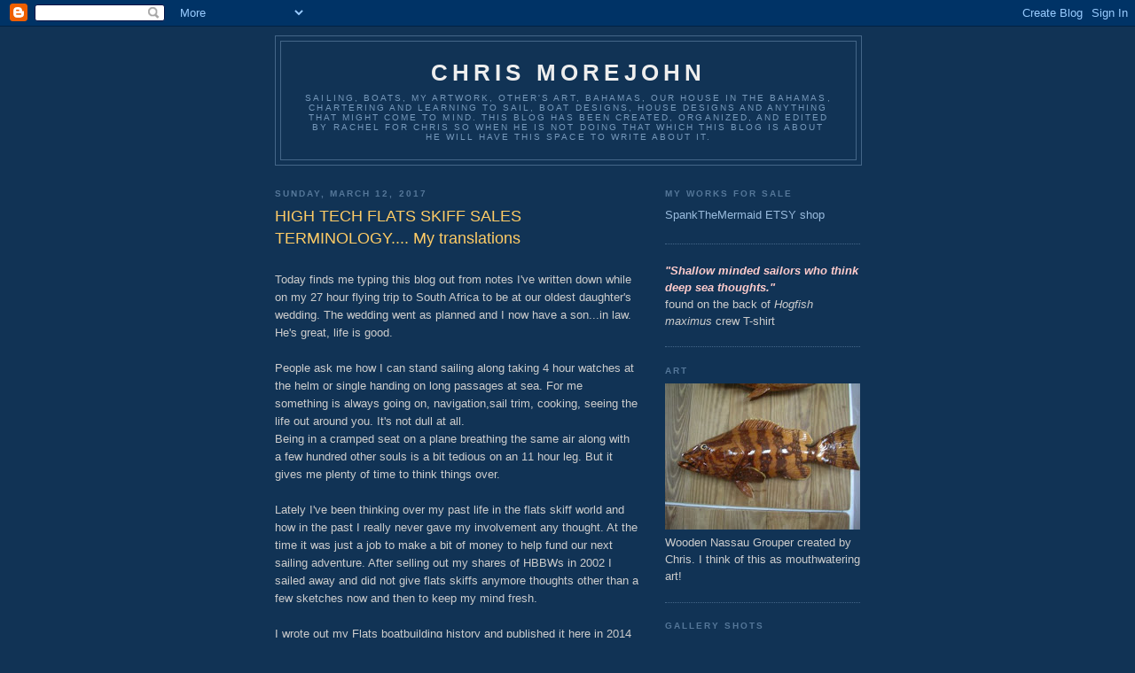

--- FILE ---
content_type: text/html; charset=UTF-8
request_url: https://chrismorejohn.blogspot.com/2017/03/high-tech-flats-skiff-sales-terminology.html
body_size: 16017
content:
<!DOCTYPE html>
<html dir='ltr'>
<head>
<link href='https://www.blogger.com/static/v1/widgets/2944754296-widget_css_bundle.css' rel='stylesheet' type='text/css'/>
<meta content='text/html; charset=UTF-8' http-equiv='Content-Type'/>
<meta content='blogger' name='generator'/>
<link href='https://chrismorejohn.blogspot.com/favicon.ico' rel='icon' type='image/x-icon'/>
<link href='http://chrismorejohn.blogspot.com/2017/03/high-tech-flats-skiff-sales-terminology.html' rel='canonical'/>
<link rel="alternate" type="application/atom+xml" title="Chris Morejohn - Atom" href="https://chrismorejohn.blogspot.com/feeds/posts/default" />
<link rel="alternate" type="application/rss+xml" title="Chris Morejohn - RSS" href="https://chrismorejohn.blogspot.com/feeds/posts/default?alt=rss" />
<link rel="service.post" type="application/atom+xml" title="Chris Morejohn - Atom" href="https://www.blogger.com/feeds/4146382800623340123/posts/default" />

<link rel="alternate" type="application/atom+xml" title="Chris Morejohn - Atom" href="https://chrismorejohn.blogspot.com/feeds/675305498651084085/comments/default" />
<!--Can't find substitution for tag [blog.ieCssRetrofitLinks]-->
<meta content='http://chrismorejohn.blogspot.com/2017/03/high-tech-flats-skiff-sales-terminology.html' property='og:url'/>
<meta content='HIGH TECH FLATS SKIFF SALES TERMINOLOGY.... My translations' property='og:title'/>
<meta content='Today finds me typing this blog out from notes I&#39;ve written down while on my 27 hour flying trip to South Africa to be at our oldest daughte...' property='og:description'/>
<title>Chris Morejohn: HIGH TECH FLATS SKIFF SALES TERMINOLOGY.... My translations</title>
<style id='page-skin-1' type='text/css'><!--
/*
-----------------------------------------------
Blogger Template Style
Name:     Minima Blue
Date:     26 Feb 2004
Updated by: Blogger Team
----------------------------------------------- */
/* Use this with templates/template-twocol.html */
body {
background:#113355;
margin:0;
color:#cccccc;
font:x-small "Trebuchet MS", Trebuchet, Verdana, Sans-Serif;
font-size/* */:/**/small;
font-size: /**/small;
text-align: center;
}
a:link {
color:#99bbdd;
text-decoration:none;
}
a:visited {
color:#aa77aa;
text-decoration:none;
}
a:hover {
color:#ffcc66;
text-decoration:underline;
}
a img {
border-width:0;
}
/* Header
-----------------------------------------------
*/
#header-wrapper {
width:660px;
margin:0 auto 10px;
border:1px solid #446688;
}
#header-inner {
background-position: center;
margin-left: auto;
margin-right: auto;
}
#header {
margin: 5px;
border: 1px solid #446688;
text-align: center;
color:#eeeeee;
}
#header h1 {
margin:5px 5px 0;
padding:15px 20px .25em;
line-height:1.2em;
text-transform:uppercase;
letter-spacing:.2em;
font: normal bold 200% 'Trebuchet MS',Trebuchet,Verdana,Sans-serif;
}
#header a {
color:#eeeeee;
text-decoration:none;
}
#header a:hover {
color:#eeeeee;
}
#header .description {
margin:0 5px 5px;
padding:0 20px 15px;
max-width:700px;
text-transform:uppercase;
letter-spacing:.2em;
line-height: 1.4em;
font: normal normal 78% 'Trebuchet MS', Trebuchet, Verdana, Sans-serif;
color: #7799bb;
}
#header img {
margin-left: auto;
margin-right: auto;
}
/* Outer-Wrapper
----------------------------------------------- */
#outer-wrapper {
width: 660px;
margin:0 auto;
padding:10px;
text-align:left;
font: normal normal 100% 'Trebuchet MS',Trebuchet,Verdana,Sans-serif;
}
#main-wrapper {
width: 410px;
float: left;
word-wrap: break-word; /* fix for long text breaking sidebar float in IE */
overflow: hidden;     /* fix for long non-text content breaking IE sidebar float */
}
#sidebar-wrapper {
width: 220px;
float: right;
word-wrap: break-word; /* fix for long text breaking sidebar float in IE */
overflow: hidden;     /* fix for long non-text content breaking IE sidebar float */
}
/* Headings
----------------------------------------------- */
h2 {
margin:1.5em 0 .75em;
font:normal bold 78% 'Trebuchet MS',Trebuchet,Arial,Verdana,Sans-serif;
line-height: 1.4em;
text-transform:uppercase;
letter-spacing:.2em;
color:#557799;
}
/* Posts
-----------------------------------------------
*/
h2.date-header {
margin:1.5em 0 .5em;
}
.post {
margin:.5em 0 1.5em;
border-bottom:1px dotted #446688;
padding-bottom:1.5em;
}
.post h3 {
margin:.25em 0 0;
padding:0 0 4px;
font-size:140%;
font-weight:normal;
line-height:1.4em;
color:#ffcc66;
}
.post h3 a, .post h3 a:visited, .post h3 strong {
display:block;
text-decoration:none;
color:#ffcc66;
font-weight:bold;
}
.post h3 strong, .post h3 a:hover {
color:#cccccc;
}
.post-body {
margin:0 0 .75em;
line-height:1.6em;
}
.post-body blockquote {
line-height:1.3em;
}
.post-footer {
margin: .75em 0;
color:#557799;
text-transform:uppercase;
letter-spacing:.1em;
font: normal normal 78% 'Trebuchet MS', Trebuchet, Verdana, Sans-serif;
line-height: 1.4em;
}
.comment-link {
margin-left:.6em;
}
.post img, table.tr-caption-container {
padding:4px;
border:1px solid #446688;
}
.tr-caption-container img {
border: none;
padding: 0;
}
.post blockquote {
margin:1em 20px;
}
.post blockquote p {
margin:.75em 0;
}
/* Comments
----------------------------------------------- */
#comments h4 {
margin:1em 0;
font-weight: bold;
line-height: 1.4em;
text-transform:uppercase;
letter-spacing:.2em;
color: #557799;
}
#comments-block {
margin:1em 0 1.5em;
line-height:1.6em;
}
#comments-block .comment-author {
margin:.5em 0;
}
#comments-block .comment-body {
margin:.25em 0 0;
}
#comments-block .comment-footer {
margin:-.25em 0 2em;
line-height: 1.4em;
text-transform:uppercase;
letter-spacing:.1em;
}
#comments-block .comment-body p {
margin:0 0 .75em;
}
.deleted-comment {
font-style:italic;
color:gray;
}
.feed-links {
clear: both;
line-height: 2.5em;
}
#blog-pager-newer-link {
float: left;
}
#blog-pager-older-link {
float: right;
}
#blog-pager {
text-align: center;
}
/* Sidebar Content
----------------------------------------------- */
.sidebar {
color: #cccccc;
line-height: 1.5em;
}
.sidebar ul {
list-style:none;
margin:0 0 0;
padding:0 0 0;
}
.sidebar li {
margin:0;
padding-top:0;
padding-right:0;
padding-bottom:.25em;
padding-left:15px;
text-indent:-15px;
line-height:1.5em;
}
.sidebar .widget, .main .widget {
border-bottom:1px dotted #446688;
margin:0 0 1.5em;
padding:0 0 1.5em;
}
.main .Blog {
border-bottom-width: 0;
}
/* Profile
----------------------------------------------- */
.profile-img {
float: left;
margin-top: 0;
margin-right: 5px;
margin-bottom: 5px;
margin-left: 0;
padding: 4px;
border: 1px solid #446688;
}
.profile-data {
margin:0;
text-transform:uppercase;
letter-spacing:.1em;
font: normal normal 78% 'Trebuchet MS', Trebuchet, Verdana, Sans-serif;
color: #557799;
font-weight: bold;
line-height: 1.6em;
}
.profile-datablock {
margin:.5em 0 .5em;
}
.profile-textblock {
margin: 0.5em 0;
line-height: 1.6em;
}
.profile-link {
font: normal normal 78% 'Trebuchet MS', Trebuchet, Verdana, Sans-serif;
text-transform: uppercase;
letter-spacing: .1em;
}
/* Footer
----------------------------------------------- */
#footer {
width:660px;
clear:both;
margin:0 auto;
padding-top:15px;
line-height: 1.6em;
text-transform:uppercase;
letter-spacing:.1em;
text-align: center;
}

--></style>
<link href='https://www.blogger.com/dyn-css/authorization.css?targetBlogID=4146382800623340123&amp;zx=6c0e26ec-1142-42f3-9979-ee76a2473846' media='none' onload='if(media!=&#39;all&#39;)media=&#39;all&#39;' rel='stylesheet'/><noscript><link href='https://www.blogger.com/dyn-css/authorization.css?targetBlogID=4146382800623340123&amp;zx=6c0e26ec-1142-42f3-9979-ee76a2473846' rel='stylesheet'/></noscript>
<meta name='google-adsense-platform-account' content='ca-host-pub-1556223355139109'/>
<meta name='google-adsense-platform-domain' content='blogspot.com'/>

</head>
<body>
<div class='navbar section' id='navbar'><div class='widget Navbar' data-version='1' id='Navbar1'><script type="text/javascript">
    function setAttributeOnload(object, attribute, val) {
      if(window.addEventListener) {
        window.addEventListener('load',
          function(){ object[attribute] = val; }, false);
      } else {
        window.attachEvent('onload', function(){ object[attribute] = val; });
      }
    }
  </script>
<div id="navbar-iframe-container"></div>
<script type="text/javascript" src="https://apis.google.com/js/platform.js"></script>
<script type="text/javascript">
      gapi.load("gapi.iframes:gapi.iframes.style.bubble", function() {
        if (gapi.iframes && gapi.iframes.getContext) {
          gapi.iframes.getContext().openChild({
              url: 'https://www.blogger.com/navbar/4146382800623340123?po\x3d675305498651084085\x26origin\x3dhttps://chrismorejohn.blogspot.com',
              where: document.getElementById("navbar-iframe-container"),
              id: "navbar-iframe"
          });
        }
      });
    </script><script type="text/javascript">
(function() {
var script = document.createElement('script');
script.type = 'text/javascript';
script.src = '//pagead2.googlesyndication.com/pagead/js/google_top_exp.js';
var head = document.getElementsByTagName('head')[0];
if (head) {
head.appendChild(script);
}})();
</script>
</div></div>
<div id='outer-wrapper'><div id='wrap2'>
<!-- skip links for text browsers -->
<span id='skiplinks' style='display:none;'>
<a href='#main'>skip to main </a> |
      <a href='#sidebar'>skip to sidebar</a>
</span>
<div id='header-wrapper'>
<div class='header section' id='header'><div class='widget Header' data-version='1' id='Header1'>
<div id='header-inner'>
<div class='titlewrapper'>
<h1 class='title'>
<a href='https://chrismorejohn.blogspot.com/'>
Chris Morejohn
</a>
</h1>
</div>
<div class='descriptionwrapper'>
<p class='description'><span>Sailing, Boats, My Artwork, Other's Art, Bahamas, Our house in the Bahamas, Chartering and learning to sail, Boat designs, House designs and anything that might come to mind. This blog has been created, organized, and edited by Rachel for Chris so when he is not doing that which this blog is about he will have this space to write about it.</span></p>
</div>
</div>
</div></div>
</div>
<div id='content-wrapper'>
<div id='crosscol-wrapper' style='text-align:center'>
<div class='crosscol no-items section' id='crosscol'></div>
</div>
<div id='main-wrapper'>
<div class='main section' id='main'><div class='widget Blog' data-version='1' id='Blog1'>
<div class='blog-posts hfeed'>

          <div class="date-outer">
        
<h2 class='date-header'><span>Sunday, March 12, 2017</span></h2>

          <div class="date-posts">
        
<div class='post-outer'>
<div class='post hentry uncustomized-post-template' itemprop='blogPost' itemscope='itemscope' itemtype='http://schema.org/BlogPosting'>
<meta content='4146382800623340123' itemprop='blogId'/>
<meta content='675305498651084085' itemprop='postId'/>
<a name='675305498651084085'></a>
<h3 class='post-title entry-title' itemprop='name'>
HIGH TECH FLATS SKIFF SALES TERMINOLOGY.... My translations
</h3>
<div class='post-header'>
<div class='post-header-line-1'></div>
</div>
<div class='post-body entry-content' id='post-body-675305498651084085' itemprop='description articleBody'>
<div><br></div><div>Today finds me typing this blog out from notes I've written down while on my 27 hour flying trip to South Africa to be at our oldest daughter's wedding. The wedding went as planned and I now have a son...in law. He's great, life is good.</div><div><br></div><div>People ask me how I can stand sailing along taking 4 hour watches at the helm or single handing on long passages at sea. For me something is always going on, navigation,sail trim, cooking, seeing the life out around you. It's not dull at all.&nbsp;</div><div>Being in a cramped seat on a plane breathing the same air along with a few hundred other souls is a bit tedious on an 11 hour leg. But it gives me plenty of time to think things over.</div><div><br></div><div>Lately I've been thinking over my past life in the flats skiff world and how in the past I really never gave my involvement any thought. At the time it was just a job to make a bit of money to help fund our next sailing adventure. After selling out my shares of HBBWs in 2002 I sailed away and did not give flats skiffs anymore thoughts other than a few sketches now and then to keep my mind fresh.</div><div><br></div><div>I wrote out my Flats boatbuilding history and published it here in 2014 on the insistence of my daughter's. They both are very Internet tech savy and had been reading all the past flats skiff news. They knew my past history very well having grown up watching me work. They were telling me that lots of stuff was being said that was.... stretching the truth a bit. I said hey they are all fisherman and you know how we tell stories.</div><div>My daughter's were right though. The simple story of how a few skiffs had come about were being told in ways that was making things seem and sound bigger and better than maybe in reality.</div><div><br></div><div>I like to collect sea shells, fish bones, old skulls, rocks, sand from beaches, seeds, books on design,</div><div>Art, friends, and good memories of past adventures. This hobby, life style means I have kept all my past paperwork from my boat building and design days. It's like my sailing logs of past voyages. I can go back and read what the weather was like at such and such latitude on a passage.</div><div><br></div><div>I wrote out my flats skiff history trying to show how it really went along for me. Not very exciting but at times a fun time but mostly a nice satisfying job for me building skiffs. And making a living.&nbsp;</div><div>Because I'am a collector of things past and present I had a very good time log of my past with all the papers and a few good photos to go along with this history. During writing up my time log I came to realize that because of my current age and the intervening years I had been around a while. Yes I had met lots of the past and current players in this skiff market. I was lucky to have been able to have taken part in a few of the past skiffs history's adding a bit of my thoughts to it along the way.</div><div><br></div><div>This brings us up to today's Internet world of all knowing information.&nbsp;</div><div>I find myself cringing a bit and feeling embarrassed about what I feel is some allocades surrounding my name.&nbsp;</div><div>I'am humbled by it and want to say thank you all, but I really feel that I am being swept along in the new movement of the rediscovery of flats skiffs by a younger crowd that is eager to learn everything they can about their new sport.</div><div>I started writing and sharing some of my knowledge gained over the years to help the new generation of skiff enthusiasts since that first blog because I wanted to pass this information on. I have always felt it is better to share information than to hold on to it. If someone else makes your ideas better than yours you too can gain from this new information and move upward.</div><div><br></div><div>When Hal Chittum, Flip Pallot and I sat down in a Mexican restaurant in Tittusville to discuss our advertizing plans back in 1998 we did not all aggree on what to say. We had just launched our second skiff the GUIDE. We were a new company with what was then a very new concept of skiff design, building methods and a new world of very shallow draft fishing in a quiet light skiff. The Internet was just getting started and none of the three of us knew anything about it.&nbsp;</div><div><br></div><div>Hal and I wanted to say in advertizing that our skiffs were way shallower, easier to pole, well built, and made the current skiffs out in the market place old school if you were a dedicated fly fisherman.</div><div>To do this we wanted say things that the public had never read before in the magazines. We wanted to get the buying public to notice our words and make a point to come see how our skiff were built and most of all go out for a ride in one.</div><div>At the time some skiff company's were claiming in print that their skiffs were drawing 8" of water and weighing 850lbs. It was so obvious at the time once someone went in our skiffs that the rest were telling big fish tales.</div><div>Flip wanted to go along and just say we had a great skiff like all the others were saying of theirs and keep things cool.&nbsp;</div><div>Hal and I won out.</div><div>It was easy back then to just tell it like it was because our 2 skiffs were so different than the other skiffs of that time. It was fun while it lasted, but we had at that time a product that worked. Soon Scott Deal had a new HPX that was a great skiff too.</div><div><br></div><div>Today there are lots of fantastic skiffs to choose from. To me they are all great. It just comes down to your pocketbook and who you want to be dealing with.</div><div><br></div><div>Following I have written what I think all the current TECHNOLOGY SALES PHRASES mean.</div><div>Having been part of this world in the past and having had several of these phrases on our past advertizing brochures I feel I can write my Tongue in Cheek explanations here.</div><div><br></div><div>All these phrases have been taken from five different online skiff company's letterheads this week.</div><div><br></div><div>PROPRIETARY METHODS</div><div>This means they have spent years trying to figure out how to do a process properly from others knowledge. By using this phrase they want you to believe they invented the wheel.</div><div>In reality they looked around at all the other wheels out there and found a wheel that works for them.</div><div>Now they want to sound smart with their new wheel.</div><div><br></div><div>WE USE VACUMING BAGGING TECHNOLOGY</div><div>This is a TECH WORD used in place of saying we hold our cores down when bonding using a Vacume.</div><div>Or " Yes we have moved up a notch from using various heavy weights like 1/2 empty paint cans to hold down our cores till the resin or bonding putty cures.</div><div><br></div><div>RESIN INFUSION TECHNOLOGLY</div><div>A nice phrase that means they have mastered Vacume bagging and now have an employee that can ad and subtract some temperature numbers and gel times to make the ( PROPRIETARY METHODS ) work. Basic 6th grade math needed, or a cheap calculator.&nbsp;</div><div><br></div><div>PATENT PENDING HULL TECHNOLOGY</div><div>This is just a way of explaining that lots of dollars have been paid to a lawyer to show you past ideas just like or very similar to yours. Your patent lawyer is not a designer so in the end you have to tell him what to look for. Unless your IDEA can be mass prduced in the millions for a profit it's a waste of money and by saying this you are showing the public you are afraid of the competition.</div><div>" Hey world, We invented the spray rail and ours has a really cool angle to it like no other angle ever"</div><div><br></div><div>AEROSPACE GRADE........fill in the blank......TECHNOLOGY</div><div>Code words for expensive stuff that will corrode and fail quicker than in outer space.</div><div>Should say " we use stuff that if cared for reasonably well might last awhile in lousy Salt Water conditions.</div><div><br></div><div>BUILT TO MILITARY SPECS</div><div>Good code words for people that read " Guns and Ammo " magazines. YES a good KEVLAR vest can save your life and if it's ADVANCED TECHNOLOGY is integrated into your hull skin you can feel confidant that it will survive a shoot out from the Guide you have just cut off, or that oyster bed you can't see when looking at your GPS instead of ahead.</div><div><br></div><div>STATE OF THE ART</div><div>What they are trying to convey is that All your competition are boat design artists too but you are the best artist.</div><div><br></div><div>BESPOKE BUILDER</div><div>This just means you have delt with one guy in London that tailors your foul weather gear to the utmost degree of fit and finish, for your entire life, for big $.</div><div><br></div><div>CUSTOM BUILT</div><div>Basically means you have a client that has ordered everything on the options list and had a new shade of green Gelcoat added to the list.</div><div><br></div><div>ONE OFF BUILD</div><div>This describes clients that can't find what they want in the everyday skiff world. It can also mean it's a fantastic new build or a wacko build by a deranged nutter.</div><div><br></div><div>LATEST ADVANCED COMPOSITE MATERIALS</div><div>This is just a way of telling you that everything your builder has been using up till the time they have printed these words is outdated and old school.</div><div>Next advertizing season they will be saying in their adds " REALLY, REALLY, REALLY LATEST ADVANCED COMPOSTITE TECHNOLOGY NOW...REALLY"</div><div><br></div><div>PROTOTYPE&nbsp;</div><div>Ah.....we are still trying to figure out what we are doing. Code word for " We don't want to commit to a builder-seller-client relationship right now."&nbsp;</div><div>"We want to want to work on our possible relationship a bit longer, we will let you know when we are ready to commit"</div><div><br></div><div>TOP GUIDES AND ANGLERS IN THE WORLD</div><div>This sales phrase can mean many things.</div><div>-Hey we'er guys that like to talk stuff and shit.</div><div>-Ah, we need all the help we can get.</div><div>-We want all the opinions we can get so we have enlisted the help of guys that drive skiffs that they have possibly bought, but not built, nor designed or will help build. And then are adding this info to the ADVANCED TECHNOLOGLY COMPUTER NAVEL ARCHITECH or putty - bog guy to help create&nbsp;</div><div>"Their vision"&nbsp;</div><div><br></div><div>CLASSIC</div><div>Can mean old, worn out needs lots of work and out dated.&nbsp;</div><div>Or if lucky it's a nice older skiff in great condition and you are a romantic.</div><div><br></div><div>MOST ADVANCED BOATBUILDING COMPUTER SOFTWARE</div><div>This is a present day phrase.</div><div>It means that every past advancement in boat design and building was sheer luck.</div><div>Without " ADVANCED COMPUTER SOFTWARE" everyone else is still in the " Olden Days"</div><div>They want you to know that by them just turning on the computer boatbuilding software and mousing in a few tangents the computer will start printing out reassuring comments on what a great designer they are, and that the computer has never felt the mouse being used in such a way before.</div><div><br></div><div>CAPTAIN ( add name)</div><div>Means said person has passed a 100 question Coast Gaurd exam after being on a small boat for 365 days but not all consecutively.</div><div>If said CAPTAIN only fishes in the U.S. coastal waters they will never have to get passports from clients to enter into a foreign country filling out Immagration and Custom forms. If so they would be called CAPTAIN by these officials and paying Sports would be written in as " Passengers"</div><div><br></div><div>100% CUSTOM</div><div>See custom above</div><div><br></div><div>OUR EMPLOYEES HAVE BEEN WITH US FOR LIKE ....</div><div>This is a nice way to say you have some people that have not left to go work for the competition.</div><div>Basically your company is a dozen years old, the owner president- designer-visionary had never built a boat before starting this company but their crew are old world craftsmen that love the skiffs they are building but don't get paid enough to afford one.</div><div><br></div><div>OLD WORLD CRAFTMANSHIP</div><div>Means the oldest person in the layup shop is 32</div><div><br></div><div>THE BEST GUIDES IN THE BUSSINESS USE OUR SKIFFS</div><div>Ah... All the Guides use store bought skiffs.... Except Steve Huff ,Harry Spear, Forrest Haynes and Davie Wilson, &nbsp;they built their own.</div><div>HEY , IF YOU'ER &nbsp;A GUIDE THAT HAS BUILT YOUR OWN SKIFF PLEASE EMAIL ME AND SEND ME PICTURES. I want to add you to my list.</div><div><br></div><div>SHALLOW DRAFT</div><div>4"-10" and on up</div><div><br></div><div>WEIGHS 450 lbs</div><div>Same as....Don't ask your wife how much she really weighs in public.</div><div><br></div><div>LOW BASE PRICE MODLE</div><div>Yes.... The Deep Vee version cost 25% more than the Flat Bottom version because.....</div><div>It's....got a bit more vee which translates to 1% more bottom....</div><div>Oh and everything else is an option.</div><div>Just think that by going with the 1% less in materials cost version with a harder ride you will be saving tons of cash to reinvest in our "options " sheet.</div><div><br></div><div>BUILT TO ORDER</div><div>Once your check has cleared your boat will be built to your non refundable contract order when we get &nbsp;around to it.</div><div><br></div><div>OUR CLAIMS AND STATISICS ARE ACCURATE&nbsp;</div><div>YES they are ! And by as close as 30-35%</div><div><br></div><div>ONE OF A KIND BOATS</div><div>Just kidding..... They really come from the same mold, it's just the options order list that"could" make your skiff a one of a kind.</div><div><br></div><div>MADE BY HAND</div><div>Ah... Duh.... No robots building skiffs yet.</div><div><br></div><div>I think that's enough for now. Was I too hard on the skiff world? No I don't think so. To me there is a very even playing field of very good skiffs out there today. I feel a smart builder - designer will just explain their craft and who they are and to just say come on by and take a ride.&nbsp;</div><div>With today's skiff sites on the Internet you can find a ride with someone that owns a skiff and go for a ride without a salesman. Once you have narrowed your choice you can then talk costs and most of all find out about warranty work down the road if something happens.</div><div><br></div><div>My next blog will be about the costs of building a flats skiff to my design. I will show you all in exact detail what the real material costs are and the time frame it will take me to build a "Oneoff Skiff " from the mold that is being built of my Lithium design. I want to build a skiff to be able to photograph in all the stages of the build to use in an upcoming book on how to build skiffs for the home builder. This hull will be a good platform for this.</div><div>I plan on building using my "old school " methods of hand layup and basic eglass materials to help explain and show you all what you can do at home on your own if you have the space, time and a bit of cash.</div><div>Remember, I am just a regular guy making his way along doing things I like. I have been offered the use of the hull mold and I will take this opportunity and build a skiff this summer. It will be for sale as I sure don't need a flats skiff.</div><div>I will try and come up with new catch phrases to help my NEW AGENDA along of promoting home building.</div><div><br></div><div>I received my Coast Gaurd Captains license 31 years ago. No one has ever asked to see it.</div><div>But I get to be called Captain in every foreign country I've sailed to. So does my wife Rachel when she clears in instead of me when I'am not in the mood.</div><div><br></div><div><br></div><div><br></div><div><br></div><div><br></div><div><br></div><div><br></div><div><br></div><div><br></div><div><br></div>
<div style='clear: both;'></div>
</div>
<div class='post-footer'>
<div class='post-footer-line post-footer-line-1'>
<span class='post-author vcard'>
Posted by
<span class='fn' itemprop='author' itemscope='itemscope' itemtype='http://schema.org/Person'>
<meta content='https://www.blogger.com/profile/18231274461465626325' itemprop='url'/>
<a class='g-profile' href='https://www.blogger.com/profile/18231274461465626325' rel='author' title='author profile'>
<span itemprop='name'>Chris Morejohn</span>
</a>
</span>
</span>
<span class='post-timestamp'>
at
<meta content='http://chrismorejohn.blogspot.com/2017/03/high-tech-flats-skiff-sales-terminology.html' itemprop='url'/>
<a class='timestamp-link' href='https://chrismorejohn.blogspot.com/2017/03/high-tech-flats-skiff-sales-terminology.html' rel='bookmark' title='permanent link'><abbr class='published' itemprop='datePublished' title='2017-03-12T05:33:00-04:00'>5:33&#8239;AM</abbr></a>
</span>
<span class='post-comment-link'>
</span>
<span class='post-icons'>
<span class='item-action'>
<a href='https://www.blogger.com/email-post/4146382800623340123/675305498651084085' title='Email Post'>
<img alt='' class='icon-action' height='13' src='https://resources.blogblog.com/img/icon18_email.gif' width='18'/>
</a>
</span>
<span class='item-control blog-admin pid-785289065'>
<a href='https://www.blogger.com/post-edit.g?blogID=4146382800623340123&postID=675305498651084085&from=pencil' title='Edit Post'>
<img alt='' class='icon-action' height='18' src='https://resources.blogblog.com/img/icon18_edit_allbkg.gif' width='18'/>
</a>
</span>
</span>
<div class='post-share-buttons goog-inline-block'>
</div>
</div>
<div class='post-footer-line post-footer-line-2'>
<span class='post-labels'>
</span>
</div>
<div class='post-footer-line post-footer-line-3'>
<span class='post-location'>
</span>
</div>
</div>
</div>
<div class='comments' id='comments'>
<a name='comments'></a>
<h4>1 comment:</h4>
<div id='Blog1_comments-block-wrapper'>
<dl class='avatar-comment-indent' id='comments-block'>
<dt class='comment-author ' id='c4052313220797955520'>
<a name='c4052313220797955520'></a>
<div class="avatar-image-container avatar-stock"><span dir="ltr"><a href="https://www.blogger.com/profile/03515140788422711011" target="" rel="nofollow" onclick="" class="avatar-hovercard" id="av-4052313220797955520-03515140788422711011"><img src="//www.blogger.com/img/blogger_logo_round_35.png" width="35" height="35" alt="" title="ThomD">

</a></span></div>
<a href='https://www.blogger.com/profile/03515140788422711011' rel='nofollow'>ThomD</a>
said...
</dt>
<dd class='comment-body' id='Blog1_cmt-4052313220797955520'>
<p>
I think you are being a little hard on resin infusion.  This is a technique that combines bagging with using the vac to distribute the resin throughout the boat or panel.  It produces highest quality parts, with the least VOCs, while creating a mountain of garbage in the form of tubes, and all kinds of plastic sheets and expensive membranes.<br /><br />It really gets some folks excited about building that way, and some of amateurs are downright awesome at it.  You can usually go from zero to 60 in your building career a lot faster by sticking to the basics.  Or at least you could a few years back when they were selling expensive books and software to get you up to speed on the whole thing.  Apparently there are some good forums today.<br /><br />This flats scow project stood out.  Hard to imagine one more designed to be made out of plywood, but he infused it in core cell:<br /><br />http://forums.bateau2.com/viewtopic.php?f=12&amp;t=28463&amp;start=700<br /><br />http://forums.bateau2.com/viewtopic.php?f=12&amp;t=28463&amp;start=320
</p>
</dd>
<dd class='comment-footer'>
<span class='comment-timestamp'>
<a href='https://chrismorejohn.blogspot.com/2017/03/high-tech-flats-skiff-sales-terminology.html?showComment=1489610142602#c4052313220797955520' title='comment permalink'>
March 15, 2017 at 4:35&#8239;PM
</a>
<span class='item-control blog-admin pid-92792249'>
<a class='comment-delete' href='https://www.blogger.com/comment/delete/4146382800623340123/4052313220797955520' title='Delete Comment'>
<img src='https://resources.blogblog.com/img/icon_delete13.gif'/>
</a>
</span>
</span>
</dd>
</dl>
</div>
<p class='comment-footer'>
<a href='https://www.blogger.com/comment/fullpage/post/4146382800623340123/675305498651084085' onclick=''>Post a Comment</a>
</p>
</div>
</div>

        </div></div>
      
</div>
<div class='blog-pager' id='blog-pager'>
<span id='blog-pager-newer-link'>
<a class='blog-pager-newer-link' href='https://chrismorejohn.blogspot.com/2017/03/a-new-design-commission-from-john.html' id='Blog1_blog-pager-newer-link' title='Newer Post'>Newer Post</a>
</span>
<span id='blog-pager-older-link'>
<a class='blog-pager-older-link' href='https://chrismorejohn.blogspot.com/2017/01/news-skiffs-old-builds.html' id='Blog1_blog-pager-older-link' title='Older Post'>Older Post</a>
</span>
<a class='home-link' href='https://chrismorejohn.blogspot.com/'>Home</a>
</div>
<div class='clear'></div>
<div class='post-feeds'>
<div class='feed-links'>
Subscribe to:
<a class='feed-link' href='https://chrismorejohn.blogspot.com/feeds/675305498651084085/comments/default' target='_blank' type='application/atom+xml'>Post Comments (Atom)</a>
</div>
</div>
</div></div>
</div>
<div id='sidebar-wrapper'>
<div class='sidebar section' id='sidebar'><div class='widget LinkList' data-version='1' id='LinkList1'>
<h2>My Works for sale</h2>
<div class='widget-content'>
<ul>
<li><a href='https://www.etsy.com/ie/shop/SpankTheMermaid'>SpankTheMermaid ETSY shop</a></li>
</ul>
<div class='clear'></div>
</div>
</div><div class='widget Text' data-version='1' id='Text1'>
<div class='widget-content'>
<span style="color: rgb(255, 204, 204); font-style: italic;"><strong>"Shallow minded sailors who think deep sea thoughts." </strong></span><br/><span style="color: rgb(204, 204, 204);">found on the back of <span style="font-style: italic;">Hogfish maximus</span> crew T-shirt </span><br/>
</div>
<div class='clear'></div>
</div><div class='widget Image' data-version='1' id='Image3'>
<h2>Art</h2>
<div class='widget-content'>
<img alt='Art' height='165' id='Image3_img' src='https://blogger.googleusercontent.com/img/b/R29vZ2xl/AVvXsEi98qjI_MUrgXJiJjHTY35slbgj9HqIwSeQ5S5LLX3yiNsn5DceN4IwGCFKGmmxkHksgBkMcfkKCpKIIuOYQ-6XgbgOlv7e159b8JV72g51qX0AvlyT9Pcw-5trR_gxVSBaJFxvIt_ndwE/s220/IMGP2138.JPG' width='220'/>
<br/>
<span class='caption'>Wooden Nassau Grouper created by Chris. I think of this as mouthwatering art!</span>
</div>
<div class='clear'></div>
</div><div class='widget Image' data-version='1' id='Image5'>
<h2>Gallery Shots</h2>
<div class='widget-content'>
<img alt='Gallery Shots' height='165' id='Image5_img' src='https://blogger.googleusercontent.com/img/b/R29vZ2xl/AVvXsEjI508zhtqxflB-lE6DTllPvq8egdH7ZkgGpGptHhwRhI1jVeF9PwCYPOArjexTti4lr7Exr49qAbdEA03D5vVCvGlFfIHywf-SlgRxnxvKgonBjT09NzJFp21GWxhWNmAm1AJNo0k5xiA/s220/IMGP2204.JPG' width='220'/>
<br/>
<span class='caption'>These half models made by Chris out of beach combed wood are for sale at Princess Street Gallery, Harbour Island, Bahamas</span>
</div>
<div class='clear'></div>
</div><div class='widget Image' data-version='1' id='Image1'>
<h2>Hogfish maximus</h2>
<div class='widget-content'>
<img alt='Hogfish maximus' height='112' id='Image1_img' src='https://blogger.googleusercontent.com/img/b/R29vZ2xl/AVvXsEiakAzdFwH3XyliwhITOICnWd4StolfOWz4FXUd5gf0BRanUZ3_VNsFb98f8Bw2JEODcho1x-h13TeRq94GKEEhGktQNNB1tIn6PLKPEmk_PF2EEMdGZq_6fa6jwFCb0pdgJmmynRqD7bI/s220/IMGP2011.JPG' width='150'/>
<br/>
<span class='caption'>On the beach, Manjack Cay, Abaco Chris took this profile of our ocean going Sharpie.</span>
</div>
<div class='clear'></div>
</div><div class='widget Image' data-version='1' id='Image2'>
<h2>Bahama House</h2>
<div class='widget-content'>
<img alt='Bahama House' height='165' id='Image2_img' src='https://blogger.googleusercontent.com/img/b/R29vZ2xl/AVvXsEgXNCwFQCc639GXtnKxkiuAFQwluyEVo5IJMeLI8-fXQsl2j6zTxeWPie0BYCVfnivZY6SI9cyUK9b1tnJ6f16onkLd2vSabVhgVLYPp7oD4IltGDcR9FXO2LS0mXmh7pNkZWfuA7shgWc/s220/IMGP2122.JPG' width='220'/>
<br/>
<span class='caption'>View from front porch of Rock Bottom House, "Tight Spot", Russell Island</span>
</div>
<div class='clear'></div>
</div><div class='widget Followers' data-version='1' id='Followers1'>
<h2 class='title'>Followers</h2>
<div class='widget-content'>
<div id='Followers1-wrapper'>
<div style='margin-right:2px;'>
<div><script type="text/javascript" src="https://apis.google.com/js/platform.js"></script>
<div id="followers-iframe-container"></div>
<script type="text/javascript">
    window.followersIframe = null;
    function followersIframeOpen(url) {
      gapi.load("gapi.iframes", function() {
        if (gapi.iframes && gapi.iframes.getContext) {
          window.followersIframe = gapi.iframes.getContext().openChild({
            url: url,
            where: document.getElementById("followers-iframe-container"),
            messageHandlersFilter: gapi.iframes.CROSS_ORIGIN_IFRAMES_FILTER,
            messageHandlers: {
              '_ready': function(obj) {
                window.followersIframe.getIframeEl().height = obj.height;
              },
              'reset': function() {
                window.followersIframe.close();
                followersIframeOpen("https://www.blogger.com/followers/frame/4146382800623340123?colors\x3dCgt0cmFuc3BhcmVudBILdHJhbnNwYXJlbnQaByNjY2NjY2MiByM5OWJiZGQqByMxMTMzNTUyByNmZmNjNjY6ByNjY2NjY2NCByM5OWJiZGRKByM3Nzk5YmJSByM5OWJiZGRaC3RyYW5zcGFyZW50\x26pageSize\x3d21\x26hl\x3den\x26origin\x3dhttps://chrismorejohn.blogspot.com");
              },
              'open': function(url) {
                window.followersIframe.close();
                followersIframeOpen(url);
              }
            }
          });
        }
      });
    }
    followersIframeOpen("https://www.blogger.com/followers/frame/4146382800623340123?colors\x3dCgt0cmFuc3BhcmVudBILdHJhbnNwYXJlbnQaByNjY2NjY2MiByM5OWJiZGQqByMxMTMzNTUyByNmZmNjNjY6ByNjY2NjY2NCByM5OWJiZGRKByM3Nzk5YmJSByM5OWJiZGRaC3RyYW5zcGFyZW50\x26pageSize\x3d21\x26hl\x3den\x26origin\x3dhttps://chrismorejohn.blogspot.com");
  </script></div>
</div>
</div>
<div class='clear'></div>
</div>
</div><div class='widget BlogArchive' data-version='1' id='BlogArchive1'>
<h2>Blog Archive</h2>
<div class='widget-content'>
<div id='ArchiveList'>
<div id='BlogArchive1_ArchiveList'>
<ul class='hierarchy'>
<li class='archivedate collapsed'>
<a class='toggle' href='javascript:void(0)'>
<span class='zippy'>

        &#9658;&#160;
      
</span>
</a>
<a class='post-count-link' href='https://chrismorejohn.blogspot.com/2022/'>
2022
</a>
<span class='post-count' dir='ltr'>(1)</span>
<ul class='hierarchy'>
<li class='archivedate collapsed'>
<a class='toggle' href='javascript:void(0)'>
<span class='zippy'>

        &#9658;&#160;
      
</span>
</a>
<a class='post-count-link' href='https://chrismorejohn.blogspot.com/2022/09/'>
September
</a>
<span class='post-count' dir='ltr'>(1)</span>
</li>
</ul>
</li>
</ul>
<ul class='hierarchy'>
<li class='archivedate collapsed'>
<a class='toggle' href='javascript:void(0)'>
<span class='zippy'>

        &#9658;&#160;
      
</span>
</a>
<a class='post-count-link' href='https://chrismorejohn.blogspot.com/2020/'>
2020
</a>
<span class='post-count' dir='ltr'>(1)</span>
<ul class='hierarchy'>
<li class='archivedate collapsed'>
<a class='toggle' href='javascript:void(0)'>
<span class='zippy'>

        &#9658;&#160;
      
</span>
</a>
<a class='post-count-link' href='https://chrismorejohn.blogspot.com/2020/05/'>
May
</a>
<span class='post-count' dir='ltr'>(1)</span>
</li>
</ul>
</li>
</ul>
<ul class='hierarchy'>
<li class='archivedate collapsed'>
<a class='toggle' href='javascript:void(0)'>
<span class='zippy'>

        &#9658;&#160;
      
</span>
</a>
<a class='post-count-link' href='https://chrismorejohn.blogspot.com/2019/'>
2019
</a>
<span class='post-count' dir='ltr'>(5)</span>
<ul class='hierarchy'>
<li class='archivedate collapsed'>
<a class='toggle' href='javascript:void(0)'>
<span class='zippy'>

        &#9658;&#160;
      
</span>
</a>
<a class='post-count-link' href='https://chrismorejohn.blogspot.com/2019/05/'>
May
</a>
<span class='post-count' dir='ltr'>(5)</span>
</li>
</ul>
</li>
</ul>
<ul class='hierarchy'>
<li class='archivedate expanded'>
<a class='toggle' href='javascript:void(0)'>
<span class='zippy toggle-open'>

        &#9660;&#160;
      
</span>
</a>
<a class='post-count-link' href='https://chrismorejohn.blogspot.com/2017/'>
2017
</a>
<span class='post-count' dir='ltr'>(15)</span>
<ul class='hierarchy'>
<li class='archivedate collapsed'>
<a class='toggle' href='javascript:void(0)'>
<span class='zippy'>

        &#9658;&#160;
      
</span>
</a>
<a class='post-count-link' href='https://chrismorejohn.blogspot.com/2017/08/'>
August
</a>
<span class='post-count' dir='ltr'>(1)</span>
</li>
</ul>
<ul class='hierarchy'>
<li class='archivedate collapsed'>
<a class='toggle' href='javascript:void(0)'>
<span class='zippy'>

        &#9658;&#160;
      
</span>
</a>
<a class='post-count-link' href='https://chrismorejohn.blogspot.com/2017/07/'>
July
</a>
<span class='post-count' dir='ltr'>(2)</span>
</li>
</ul>
<ul class='hierarchy'>
<li class='archivedate collapsed'>
<a class='toggle' href='javascript:void(0)'>
<span class='zippy'>

        &#9658;&#160;
      
</span>
</a>
<a class='post-count-link' href='https://chrismorejohn.blogspot.com/2017/06/'>
June
</a>
<span class='post-count' dir='ltr'>(2)</span>
</li>
</ul>
<ul class='hierarchy'>
<li class='archivedate collapsed'>
<a class='toggle' href='javascript:void(0)'>
<span class='zippy'>

        &#9658;&#160;
      
</span>
</a>
<a class='post-count-link' href='https://chrismorejohn.blogspot.com/2017/05/'>
May
</a>
<span class='post-count' dir='ltr'>(1)</span>
</li>
</ul>
<ul class='hierarchy'>
<li class='archivedate collapsed'>
<a class='toggle' href='javascript:void(0)'>
<span class='zippy'>

        &#9658;&#160;
      
</span>
</a>
<a class='post-count-link' href='https://chrismorejohn.blogspot.com/2017/04/'>
April
</a>
<span class='post-count' dir='ltr'>(1)</span>
</li>
</ul>
<ul class='hierarchy'>
<li class='archivedate expanded'>
<a class='toggle' href='javascript:void(0)'>
<span class='zippy toggle-open'>

        &#9660;&#160;
      
</span>
</a>
<a class='post-count-link' href='https://chrismorejohn.blogspot.com/2017/03/'>
March
</a>
<span class='post-count' dir='ltr'>(3)</span>
<ul class='posts'>
<li><a href='https://chrismorejohn.blogspot.com/2017/03/2-new-flats-skiffs-to-consider.html'>2 new Flats skiffs to consider</a></li>
<li><a href='https://chrismorejohn.blogspot.com/2017/03/a-new-design-commission-from-john.html'>A new design commission from John Royall for an al...</a></li>
<li><a href='https://chrismorejohn.blogspot.com/2017/03/high-tech-flats-skiff-sales-terminology.html'>HIGH TECH FLATS SKIFF SALES TERMINOLOGY.... My tra...</a></li>
</ul>
</li>
</ul>
<ul class='hierarchy'>
<li class='archivedate collapsed'>
<a class='toggle' href='javascript:void(0)'>
<span class='zippy'>

        &#9658;&#160;
      
</span>
</a>
<a class='post-count-link' href='https://chrismorejohn.blogspot.com/2017/01/'>
January
</a>
<span class='post-count' dir='ltr'>(5)</span>
</li>
</ul>
</li>
</ul>
<ul class='hierarchy'>
<li class='archivedate collapsed'>
<a class='toggle' href='javascript:void(0)'>
<span class='zippy'>

        &#9658;&#160;
      
</span>
</a>
<a class='post-count-link' href='https://chrismorejohn.blogspot.com/2016/'>
2016
</a>
<span class='post-count' dir='ltr'>(16)</span>
<ul class='hierarchy'>
<li class='archivedate collapsed'>
<a class='toggle' href='javascript:void(0)'>
<span class='zippy'>

        &#9658;&#160;
      
</span>
</a>
<a class='post-count-link' href='https://chrismorejohn.blogspot.com/2016/12/'>
December
</a>
<span class='post-count' dir='ltr'>(1)</span>
</li>
</ul>
<ul class='hierarchy'>
<li class='archivedate collapsed'>
<a class='toggle' href='javascript:void(0)'>
<span class='zippy'>

        &#9658;&#160;
      
</span>
</a>
<a class='post-count-link' href='https://chrismorejohn.blogspot.com/2016/10/'>
October
</a>
<span class='post-count' dir='ltr'>(1)</span>
</li>
</ul>
<ul class='hierarchy'>
<li class='archivedate collapsed'>
<a class='toggle' href='javascript:void(0)'>
<span class='zippy'>

        &#9658;&#160;
      
</span>
</a>
<a class='post-count-link' href='https://chrismorejohn.blogspot.com/2016/09/'>
September
</a>
<span class='post-count' dir='ltr'>(4)</span>
</li>
</ul>
<ul class='hierarchy'>
<li class='archivedate collapsed'>
<a class='toggle' href='javascript:void(0)'>
<span class='zippy'>

        &#9658;&#160;
      
</span>
</a>
<a class='post-count-link' href='https://chrismorejohn.blogspot.com/2016/08/'>
August
</a>
<span class='post-count' dir='ltr'>(3)</span>
</li>
</ul>
<ul class='hierarchy'>
<li class='archivedate collapsed'>
<a class='toggle' href='javascript:void(0)'>
<span class='zippy'>

        &#9658;&#160;
      
</span>
</a>
<a class='post-count-link' href='https://chrismorejohn.blogspot.com/2016/07/'>
July
</a>
<span class='post-count' dir='ltr'>(1)</span>
</li>
</ul>
<ul class='hierarchy'>
<li class='archivedate collapsed'>
<a class='toggle' href='javascript:void(0)'>
<span class='zippy'>

        &#9658;&#160;
      
</span>
</a>
<a class='post-count-link' href='https://chrismorejohn.blogspot.com/2016/04/'>
April
</a>
<span class='post-count' dir='ltr'>(1)</span>
</li>
</ul>
<ul class='hierarchy'>
<li class='archivedate collapsed'>
<a class='toggle' href='javascript:void(0)'>
<span class='zippy'>

        &#9658;&#160;
      
</span>
</a>
<a class='post-count-link' href='https://chrismorejohn.blogspot.com/2016/01/'>
January
</a>
<span class='post-count' dir='ltr'>(5)</span>
</li>
</ul>
</li>
</ul>
<ul class='hierarchy'>
<li class='archivedate collapsed'>
<a class='toggle' href='javascript:void(0)'>
<span class='zippy'>

        &#9658;&#160;
      
</span>
</a>
<a class='post-count-link' href='https://chrismorejohn.blogspot.com/2015/'>
2015
</a>
<span class='post-count' dir='ltr'>(46)</span>
<ul class='hierarchy'>
<li class='archivedate collapsed'>
<a class='toggle' href='javascript:void(0)'>
<span class='zippy'>

        &#9658;&#160;
      
</span>
</a>
<a class='post-count-link' href='https://chrismorejohn.blogspot.com/2015/11/'>
November
</a>
<span class='post-count' dir='ltr'>(6)</span>
</li>
</ul>
<ul class='hierarchy'>
<li class='archivedate collapsed'>
<a class='toggle' href='javascript:void(0)'>
<span class='zippy'>

        &#9658;&#160;
      
</span>
</a>
<a class='post-count-link' href='https://chrismorejohn.blogspot.com/2015/10/'>
October
</a>
<span class='post-count' dir='ltr'>(1)</span>
</li>
</ul>
<ul class='hierarchy'>
<li class='archivedate collapsed'>
<a class='toggle' href='javascript:void(0)'>
<span class='zippy'>

        &#9658;&#160;
      
</span>
</a>
<a class='post-count-link' href='https://chrismorejohn.blogspot.com/2015/09/'>
September
</a>
<span class='post-count' dir='ltr'>(3)</span>
</li>
</ul>
<ul class='hierarchy'>
<li class='archivedate collapsed'>
<a class='toggle' href='javascript:void(0)'>
<span class='zippy'>

        &#9658;&#160;
      
</span>
</a>
<a class='post-count-link' href='https://chrismorejohn.blogspot.com/2015/08/'>
August
</a>
<span class='post-count' dir='ltr'>(7)</span>
</li>
</ul>
<ul class='hierarchy'>
<li class='archivedate collapsed'>
<a class='toggle' href='javascript:void(0)'>
<span class='zippy'>

        &#9658;&#160;
      
</span>
</a>
<a class='post-count-link' href='https://chrismorejohn.blogspot.com/2015/07/'>
July
</a>
<span class='post-count' dir='ltr'>(2)</span>
</li>
</ul>
<ul class='hierarchy'>
<li class='archivedate collapsed'>
<a class='toggle' href='javascript:void(0)'>
<span class='zippy'>

        &#9658;&#160;
      
</span>
</a>
<a class='post-count-link' href='https://chrismorejohn.blogspot.com/2015/05/'>
May
</a>
<span class='post-count' dir='ltr'>(3)</span>
</li>
</ul>
<ul class='hierarchy'>
<li class='archivedate collapsed'>
<a class='toggle' href='javascript:void(0)'>
<span class='zippy'>

        &#9658;&#160;
      
</span>
</a>
<a class='post-count-link' href='https://chrismorejohn.blogspot.com/2015/04/'>
April
</a>
<span class='post-count' dir='ltr'>(4)</span>
</li>
</ul>
<ul class='hierarchy'>
<li class='archivedate collapsed'>
<a class='toggle' href='javascript:void(0)'>
<span class='zippy'>

        &#9658;&#160;
      
</span>
</a>
<a class='post-count-link' href='https://chrismorejohn.blogspot.com/2015/03/'>
March
</a>
<span class='post-count' dir='ltr'>(4)</span>
</li>
</ul>
<ul class='hierarchy'>
<li class='archivedate collapsed'>
<a class='toggle' href='javascript:void(0)'>
<span class='zippy'>

        &#9658;&#160;
      
</span>
</a>
<a class='post-count-link' href='https://chrismorejohn.blogspot.com/2015/02/'>
February
</a>
<span class='post-count' dir='ltr'>(9)</span>
</li>
</ul>
<ul class='hierarchy'>
<li class='archivedate collapsed'>
<a class='toggle' href='javascript:void(0)'>
<span class='zippy'>

        &#9658;&#160;
      
</span>
</a>
<a class='post-count-link' href='https://chrismorejohn.blogspot.com/2015/01/'>
January
</a>
<span class='post-count' dir='ltr'>(7)</span>
</li>
</ul>
</li>
</ul>
<ul class='hierarchy'>
<li class='archivedate collapsed'>
<a class='toggle' href='javascript:void(0)'>
<span class='zippy'>

        &#9658;&#160;
      
</span>
</a>
<a class='post-count-link' href='https://chrismorejohn.blogspot.com/2014/'>
2014
</a>
<span class='post-count' dir='ltr'>(41)</span>
<ul class='hierarchy'>
<li class='archivedate collapsed'>
<a class='toggle' href='javascript:void(0)'>
<span class='zippy'>

        &#9658;&#160;
      
</span>
</a>
<a class='post-count-link' href='https://chrismorejohn.blogspot.com/2014/12/'>
December
</a>
<span class='post-count' dir='ltr'>(5)</span>
</li>
</ul>
<ul class='hierarchy'>
<li class='archivedate collapsed'>
<a class='toggle' href='javascript:void(0)'>
<span class='zippy'>

        &#9658;&#160;
      
</span>
</a>
<a class='post-count-link' href='https://chrismorejohn.blogspot.com/2014/10/'>
October
</a>
<span class='post-count' dir='ltr'>(10)</span>
</li>
</ul>
<ul class='hierarchy'>
<li class='archivedate collapsed'>
<a class='toggle' href='javascript:void(0)'>
<span class='zippy'>

        &#9658;&#160;
      
</span>
</a>
<a class='post-count-link' href='https://chrismorejohn.blogspot.com/2014/09/'>
September
</a>
<span class='post-count' dir='ltr'>(9)</span>
</li>
</ul>
<ul class='hierarchy'>
<li class='archivedate collapsed'>
<a class='toggle' href='javascript:void(0)'>
<span class='zippy'>

        &#9658;&#160;
      
</span>
</a>
<a class='post-count-link' href='https://chrismorejohn.blogspot.com/2014/08/'>
August
</a>
<span class='post-count' dir='ltr'>(6)</span>
</li>
</ul>
<ul class='hierarchy'>
<li class='archivedate collapsed'>
<a class='toggle' href='javascript:void(0)'>
<span class='zippy'>

        &#9658;&#160;
      
</span>
</a>
<a class='post-count-link' href='https://chrismorejohn.blogspot.com/2014/07/'>
July
</a>
<span class='post-count' dir='ltr'>(8)</span>
</li>
</ul>
<ul class='hierarchy'>
<li class='archivedate collapsed'>
<a class='toggle' href='javascript:void(0)'>
<span class='zippy'>

        &#9658;&#160;
      
</span>
</a>
<a class='post-count-link' href='https://chrismorejohn.blogspot.com/2014/06/'>
June
</a>
<span class='post-count' dir='ltr'>(3)</span>
</li>
</ul>
</li>
</ul>
<ul class='hierarchy'>
<li class='archivedate collapsed'>
<a class='toggle' href='javascript:void(0)'>
<span class='zippy'>

        &#9658;&#160;
      
</span>
</a>
<a class='post-count-link' href='https://chrismorejohn.blogspot.com/2013/'>
2013
</a>
<span class='post-count' dir='ltr'>(2)</span>
<ul class='hierarchy'>
<li class='archivedate collapsed'>
<a class='toggle' href='javascript:void(0)'>
<span class='zippy'>

        &#9658;&#160;
      
</span>
</a>
<a class='post-count-link' href='https://chrismorejohn.blogspot.com/2013/10/'>
October
</a>
<span class='post-count' dir='ltr'>(2)</span>
</li>
</ul>
</li>
</ul>
<ul class='hierarchy'>
<li class='archivedate collapsed'>
<a class='toggle' href='javascript:void(0)'>
<span class='zippy'>

        &#9658;&#160;
      
</span>
</a>
<a class='post-count-link' href='https://chrismorejohn.blogspot.com/2011/'>
2011
</a>
<span class='post-count' dir='ltr'>(1)</span>
<ul class='hierarchy'>
<li class='archivedate collapsed'>
<a class='toggle' href='javascript:void(0)'>
<span class='zippy'>

        &#9658;&#160;
      
</span>
</a>
<a class='post-count-link' href='https://chrismorejohn.blogspot.com/2011/05/'>
May
</a>
<span class='post-count' dir='ltr'>(1)</span>
</li>
</ul>
</li>
</ul>
<ul class='hierarchy'>
<li class='archivedate collapsed'>
<a class='toggle' href='javascript:void(0)'>
<span class='zippy'>

        &#9658;&#160;
      
</span>
</a>
<a class='post-count-link' href='https://chrismorejohn.blogspot.com/2010/'>
2010
</a>
<span class='post-count' dir='ltr'>(1)</span>
<ul class='hierarchy'>
<li class='archivedate collapsed'>
<a class='toggle' href='javascript:void(0)'>
<span class='zippy'>

        &#9658;&#160;
      
</span>
</a>
<a class='post-count-link' href='https://chrismorejohn.blogspot.com/2010/02/'>
February
</a>
<span class='post-count' dir='ltr'>(1)</span>
</li>
</ul>
</li>
</ul>
<ul class='hierarchy'>
<li class='archivedate collapsed'>
<a class='toggle' href='javascript:void(0)'>
<span class='zippy'>

        &#9658;&#160;
      
</span>
</a>
<a class='post-count-link' href='https://chrismorejohn.blogspot.com/2009/'>
2009
</a>
<span class='post-count' dir='ltr'>(9)</span>
<ul class='hierarchy'>
<li class='archivedate collapsed'>
<a class='toggle' href='javascript:void(0)'>
<span class='zippy'>

        &#9658;&#160;
      
</span>
</a>
<a class='post-count-link' href='https://chrismorejohn.blogspot.com/2009/08/'>
August
</a>
<span class='post-count' dir='ltr'>(1)</span>
</li>
</ul>
<ul class='hierarchy'>
<li class='archivedate collapsed'>
<a class='toggle' href='javascript:void(0)'>
<span class='zippy'>

        &#9658;&#160;
      
</span>
</a>
<a class='post-count-link' href='https://chrismorejohn.blogspot.com/2009/06/'>
June
</a>
<span class='post-count' dir='ltr'>(8)</span>
</li>
</ul>
</li>
</ul>
</div>
</div>
<div class='clear'></div>
</div>
</div><div class='widget Profile' data-version='1' id='Profile1'>
<h2>About Me</h2>
<div class='widget-content'>
<a href='https://www.blogger.com/profile/18231274461465626325'><img alt='My photo' class='profile-img' height='60' src='//blogger.googleusercontent.com/img/b/R29vZ2xl/AVvXsEgzezvs1XdTi7PfU4lI_SmnCoVX5OUf2wi31eLdulLcSS8fRSLwy7qMhdj1ZFO9LqgbPvEXTVtkA2z9U5YhFzOGUrjNGyh_ylkWzoWUZosQ0ahdpjtsKuMyfjOEjNmL8A/s150/*' width='80'/></a>
<dl class='profile-datablock'>
<dt class='profile-data'>
<a class='profile-name-link g-profile' href='https://www.blogger.com/profile/18231274461465626325' rel='author' style='background-image: url(//www.blogger.com/img/logo-16.png);'>
Chris Morejohn
</a>
</dt>
</dl>
<a class='profile-link' href='https://www.blogger.com/profile/18231274461465626325' rel='author'>View my complete profile</a>
<div class='clear'></div>
</div>
</div></div>
</div>
<!-- spacer for skins that want sidebar and main to be the same height-->
<div class='clear'>&#160;</div>
</div>
<!-- end content-wrapper -->
<div id='footer-wrapper'>
<div class='footer no-items section' id='footer'></div>
</div>
</div></div>
<!-- end outer-wrapper -->

<script type="text/javascript" src="https://www.blogger.com/static/v1/widgets/2028843038-widgets.js"></script>
<script type='text/javascript'>
window['__wavt'] = 'AOuZoY5pMCNIOVWDxFPss1_3r5toTJU-Jw:1770101834732';_WidgetManager._Init('//www.blogger.com/rearrange?blogID\x3d4146382800623340123','//chrismorejohn.blogspot.com/2017/03/high-tech-flats-skiff-sales-terminology.html','4146382800623340123');
_WidgetManager._SetDataContext([{'name': 'blog', 'data': {'blogId': '4146382800623340123', 'title': 'Chris Morejohn', 'url': 'https://chrismorejohn.blogspot.com/2017/03/high-tech-flats-skiff-sales-terminology.html', 'canonicalUrl': 'http://chrismorejohn.blogspot.com/2017/03/high-tech-flats-skiff-sales-terminology.html', 'homepageUrl': 'https://chrismorejohn.blogspot.com/', 'searchUrl': 'https://chrismorejohn.blogspot.com/search', 'canonicalHomepageUrl': 'http://chrismorejohn.blogspot.com/', 'blogspotFaviconUrl': 'https://chrismorejohn.blogspot.com/favicon.ico', 'bloggerUrl': 'https://www.blogger.com', 'hasCustomDomain': false, 'httpsEnabled': true, 'enabledCommentProfileImages': true, 'gPlusViewType': 'FILTERED_POSTMOD', 'adultContent': false, 'analyticsAccountNumber': '', 'encoding': 'UTF-8', 'locale': 'en', 'localeUnderscoreDelimited': 'en', 'languageDirection': 'ltr', 'isPrivate': false, 'isMobile': false, 'isMobileRequest': false, 'mobileClass': '', 'isPrivateBlog': false, 'isDynamicViewsAvailable': true, 'feedLinks': '\x3clink rel\x3d\x22alternate\x22 type\x3d\x22application/atom+xml\x22 title\x3d\x22Chris Morejohn - Atom\x22 href\x3d\x22https://chrismorejohn.blogspot.com/feeds/posts/default\x22 /\x3e\n\x3clink rel\x3d\x22alternate\x22 type\x3d\x22application/rss+xml\x22 title\x3d\x22Chris Morejohn - RSS\x22 href\x3d\x22https://chrismorejohn.blogspot.com/feeds/posts/default?alt\x3drss\x22 /\x3e\n\x3clink rel\x3d\x22service.post\x22 type\x3d\x22application/atom+xml\x22 title\x3d\x22Chris Morejohn - Atom\x22 href\x3d\x22https://www.blogger.com/feeds/4146382800623340123/posts/default\x22 /\x3e\n\n\x3clink rel\x3d\x22alternate\x22 type\x3d\x22application/atom+xml\x22 title\x3d\x22Chris Morejohn - Atom\x22 href\x3d\x22https://chrismorejohn.blogspot.com/feeds/675305498651084085/comments/default\x22 /\x3e\n', 'meTag': '', 'adsenseHostId': 'ca-host-pub-1556223355139109', 'adsenseHasAds': false, 'adsenseAutoAds': false, 'boqCommentIframeForm': true, 'loginRedirectParam': '', 'view': '', 'dynamicViewsCommentsSrc': '//www.blogblog.com/dynamicviews/4224c15c4e7c9321/js/comments.js', 'dynamicViewsScriptSrc': '//www.blogblog.com/dynamicviews/37a6e0839a907093', 'plusOneApiSrc': 'https://apis.google.com/js/platform.js', 'disableGComments': true, 'interstitialAccepted': false, 'sharing': {'platforms': [{'name': 'Get link', 'key': 'link', 'shareMessage': 'Get link', 'target': ''}, {'name': 'Facebook', 'key': 'facebook', 'shareMessage': 'Share to Facebook', 'target': 'facebook'}, {'name': 'BlogThis!', 'key': 'blogThis', 'shareMessage': 'BlogThis!', 'target': 'blog'}, {'name': 'X', 'key': 'twitter', 'shareMessage': 'Share to X', 'target': 'twitter'}, {'name': 'Pinterest', 'key': 'pinterest', 'shareMessage': 'Share to Pinterest', 'target': 'pinterest'}, {'name': 'Email', 'key': 'email', 'shareMessage': 'Email', 'target': 'email'}], 'disableGooglePlus': true, 'googlePlusShareButtonWidth': 0, 'googlePlusBootstrap': '\x3cscript type\x3d\x22text/javascript\x22\x3ewindow.___gcfg \x3d {\x27lang\x27: \x27en\x27};\x3c/script\x3e'}, 'hasCustomJumpLinkMessage': false, 'jumpLinkMessage': 'Read more', 'pageType': 'item', 'postId': '675305498651084085', 'pageName': 'HIGH TECH FLATS SKIFF SALES TERMINOLOGY.... My translations', 'pageTitle': 'Chris Morejohn: HIGH TECH FLATS SKIFF SALES TERMINOLOGY.... My translations'}}, {'name': 'features', 'data': {}}, {'name': 'messages', 'data': {'edit': 'Edit', 'linkCopiedToClipboard': 'Link copied to clipboard!', 'ok': 'Ok', 'postLink': 'Post Link'}}, {'name': 'template', 'data': {'isResponsive': false, 'isAlternateRendering': false, 'isCustom': false}}, {'name': 'view', 'data': {'classic': {'name': 'classic', 'url': '?view\x3dclassic'}, 'flipcard': {'name': 'flipcard', 'url': '?view\x3dflipcard'}, 'magazine': {'name': 'magazine', 'url': '?view\x3dmagazine'}, 'mosaic': {'name': 'mosaic', 'url': '?view\x3dmosaic'}, 'sidebar': {'name': 'sidebar', 'url': '?view\x3dsidebar'}, 'snapshot': {'name': 'snapshot', 'url': '?view\x3dsnapshot'}, 'timeslide': {'name': 'timeslide', 'url': '?view\x3dtimeslide'}, 'isMobile': false, 'title': 'HIGH TECH FLATS SKIFF SALES TERMINOLOGY.... My translations', 'description': 'Today finds me typing this blog out from notes I\x27ve written down while on my 27 hour flying trip to South Africa to be at our oldest daughte...', 'url': 'https://chrismorejohn.blogspot.com/2017/03/high-tech-flats-skiff-sales-terminology.html', 'type': 'item', 'isSingleItem': true, 'isMultipleItems': false, 'isError': false, 'isPage': false, 'isPost': true, 'isHomepage': false, 'isArchive': false, 'isLabelSearch': false, 'postId': 675305498651084085}}]);
_WidgetManager._RegisterWidget('_NavbarView', new _WidgetInfo('Navbar1', 'navbar', document.getElementById('Navbar1'), {}, 'displayModeFull'));
_WidgetManager._RegisterWidget('_HeaderView', new _WidgetInfo('Header1', 'header', document.getElementById('Header1'), {}, 'displayModeFull'));
_WidgetManager._RegisterWidget('_BlogView', new _WidgetInfo('Blog1', 'main', document.getElementById('Blog1'), {'cmtInteractionsEnabled': false, 'lightboxEnabled': true, 'lightboxModuleUrl': 'https://www.blogger.com/static/v1/jsbin/3314219954-lbx.js', 'lightboxCssUrl': 'https://www.blogger.com/static/v1/v-css/828616780-lightbox_bundle.css'}, 'displayModeFull'));
_WidgetManager._RegisterWidget('_LinkListView', new _WidgetInfo('LinkList1', 'sidebar', document.getElementById('LinkList1'), {}, 'displayModeFull'));
_WidgetManager._RegisterWidget('_TextView', new _WidgetInfo('Text1', 'sidebar', document.getElementById('Text1'), {}, 'displayModeFull'));
_WidgetManager._RegisterWidget('_ImageView', new _WidgetInfo('Image3', 'sidebar', document.getElementById('Image3'), {'resize': false}, 'displayModeFull'));
_WidgetManager._RegisterWidget('_ImageView', new _WidgetInfo('Image5', 'sidebar', document.getElementById('Image5'), {'resize': false}, 'displayModeFull'));
_WidgetManager._RegisterWidget('_ImageView', new _WidgetInfo('Image1', 'sidebar', document.getElementById('Image1'), {'resize': false}, 'displayModeFull'));
_WidgetManager._RegisterWidget('_ImageView', new _WidgetInfo('Image2', 'sidebar', document.getElementById('Image2'), {'resize': false}, 'displayModeFull'));
_WidgetManager._RegisterWidget('_FollowersView', new _WidgetInfo('Followers1', 'sidebar', document.getElementById('Followers1'), {}, 'displayModeFull'));
_WidgetManager._RegisterWidget('_BlogArchiveView', new _WidgetInfo('BlogArchive1', 'sidebar', document.getElementById('BlogArchive1'), {'languageDirection': 'ltr', 'loadingMessage': 'Loading\x26hellip;'}, 'displayModeFull'));
_WidgetManager._RegisterWidget('_ProfileView', new _WidgetInfo('Profile1', 'sidebar', document.getElementById('Profile1'), {}, 'displayModeFull'));
</script>
</body>
</html>